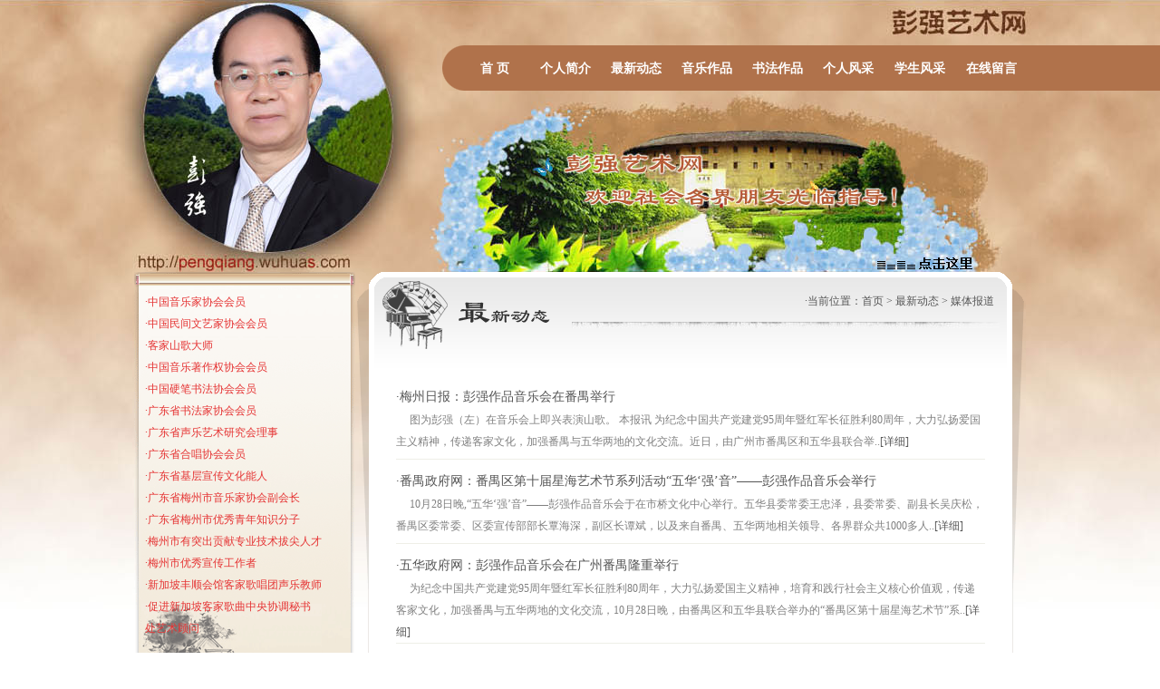

--- FILE ---
content_type: text/html; Charset=BG2312
request_url: http://pengqiang.wuhuas.com/?c=6
body_size: 19902
content:

<html>
<head>
<meta http-equiv="Content-Type" content="text/html; charset=gb2312">
<meta name="Keywords" content="Îå»ªÅíÇ¿,´ó¸è´óÊ¦ÅíÇ¿" />
<meta name="Description" content="ÖÐ¹úÒôÀÖ¼ÒÐ­»á»áÔ±¡¢ÖÐ¹úÃñ¼äÎÄÒÕ¼ÒÐ­»á»áÔ±¡¢É½¸è´óÊ¦¡ª¡ªÅíÇ¿£¬¸öÈËÒÕÊõÍø£¡" />
<link rel="stylesheet" type="text/css" href="images/css.css?v=3">
<title>Ã½Ìå±¨µÀ-ÅíÇ¿ÒÕÊõÍø</title>
<style type="text/css">
h2{margin:0px;height:47px;line-height:47px;}
.menusel{position:relative;z-index:100;}
.position{ position:absolute; z-index:10;top:0px;_left:-47px;}/*ji2_wz*/
.menusel table{width:94px;display:none;}
.menusel td{width:94px;position:relative;}
.menusel .block{ display:block;}
.typeul table{left:93px;top:0;position:absolute;}/*ji3_wz*/
</style>
<script type="text/javascript">document.execCommand("BackgroundImageCache", false, true);</script>
</head>
<body>
<table border="0" cellpadding="0" cellspacing="0" width="100%">
<tr>
<td width="100%" height="50">
<div align="center">
<table border="0" cellpadding="0" cellspacing="0" width="980">
<tr>
<td width="100%"></td>
</tr>
</table>
</div>
</td>
</tr>
<tr>
<td width="100%">
<table border="0" cellpadding="0" cellspacing="0" width="100%">
<tr>
<td width="50%" height="50"></td>
<td width="50%" height="50" bgcolor="#B0724B">
<div style="position:relative;">
<div style="z-index:10;POSITION:absolute;top:-25px;left:-152px;width:645px;">
<table border="0" cellpadding="0" cellspacing="0" width="100%">
<tr>
<td width="100%" height="50" background="images/bj4.gif">
<table border="0" cellpadding="0" cellspacing="0" width="100%">
<tr>
<td width="3%"></td>
<td width="97%"><div align="center"><table style="margin:1px 0px -1px 0px;" border="0" cellpadding="0" cellspacing="0"><tr><td width="94" height="48" align="center" class=dh_1 onMouseOver="this.className='dh_2'" onMouseOut="this.className='dh_1'"><h2><a href="/">Ê× Ò³</a></h2></td><td width="1" height="48" align="center"></td><td id="menu1" width="94" height="48" align="center" class=dh_1 onMouseOver="this.className='dh_2'" onMouseOut="this.className='dh_1'"><h2><a href="?c=1">¸öÈË¼ò½é</a></h2><div class="menusel"><div class="position"  style="_left:-47px"><table class=menusel style="width:94px" border="0" cellpadding="0" cellspacing="1" bgcolor="#B0724B"><tr><td class=dh2 width="100%" style="width:94px" height="28" align="center" onmouseover="this.style.background='#BB7F59'" onmouseout="this.style.background='#B0724B'" bgcolor="#B0724B"><a href="/?c=1">¸öÈË¼ò½é</a></td></tr><tr><td class=dh2 width="100%" style="width:94px" height="28" align="center" onmouseover="this.style.background='#BB7F59'" onmouseout="this.style.background='#B0724B'" bgcolor="#B0724B"><a href="?c=29">ÎÄÕÂÑ¡±à</a></td></tr></table></div></div></td><td width="1" height="48" align="center"></td><td id="menu2" width="94" height="48" align="center" class=dh_1 onMouseOver="this.className='dh_2'" onMouseOut="this.className='dh_1'"><h2><a href="?c=2">×îÐÂ¶¯Ì¬</a></h2><div class="menusel"><div class="position"  style="_left:-47px"><table class=menusel style="width:94px" border="0" cellpadding="0" cellspacing="1" bgcolor="#B0724B"><tr><td class=dh2 width="100%" style="width:94px" height="28" align="center" onmouseover="this.style.background='#BB7F59'" onmouseout="this.style.background='#B0724B'" bgcolor="#B0724B"><a href="?c=34">×îÐÂ¶¯Ì¬</a></td></tr><tr><td class=dh2 width="100%" style="width:94px" height="28" align="center" onmouseover="this.style.background='#BB7F59'" onmouseout="this.style.background='#B0724B'" bgcolor="#B0724B"><a href="?c=6">Ã½Ìå±¨µÀ</a></td></tr></table></div></div></td><td width="1" height="48" align="center"></td><td id="menu3" width="94" height="48" align="center" class=dh_1 onMouseOver="this.className='dh_2'" onMouseOut="this.className='dh_1'"><h2><a href="?c=3">ÒôÀÖ×÷Æ·</a></h2><div class="menusel"><div class="position"  style="_left:-47px"><table class=menusel style="width:94px" border="0" cellpadding="0" cellspacing="1" bgcolor="#B0724B"><tr><td class=dh2 width="100%" style="width:94px" height="28" align="center" onmouseover="this.style.background='#BB7F59'" onmouseout="this.style.background='#B0724B'" bgcolor="#B0724B"><a href="?c=13">ÑÝ³ª×÷Æ·</a><table class=menusel border="0" cellpadding="0" cellspacing="1" bgcolor="#B0724B"><tr><td class=dh2 width="100%" height="28" align="center" onmouseover="this.style.background='#BB7F59'" onmouseout="this.style.background='#B0724B'" bgcolor="#B0724B"><a href="?c=15">¿Í¼ÒÉ½¸è</a><table class=menusel border="0" cellpadding="0" cellspacing="1" bgcolor="#B0724B"></table></td></tr><tr><td class=dh2 width="100%" height="28" align="center" onmouseover="this.style.background='#BB7F59'" onmouseout="this.style.background='#B0724B'" bgcolor="#B0724B"><a href="?c=16">¹úÓï¸èÇú</a><table class=menusel border="0" cellpadding="0" cellspacing="1" bgcolor="#B0724B"></table></td></tr></table></td></tr><tr><td class=dh2 width="100%" style="width:94px" height="28" align="center" onmouseover="this.style.background='#BB7F59'" onmouseout="this.style.background='#B0724B'" bgcolor="#B0724B"><a href="?c=14">×÷Çú×÷Æ·</a><table class=menusel border="0" cellpadding="0" cellspacing="1" bgcolor="#B0724B"><tr><td class=dh2 width="100%" height="28" align="center" onmouseover="this.style.background='#BB7F59'" onmouseout="this.style.background='#B0724B'" bgcolor="#B0724B"><a href="?c=31">ÐÐÒµÖ®¸è</a><table class=menusel border="0" cellpadding="0" cellspacing="1" bgcolor="#B0724B"></table></td></tr><tr><td class=dh2 width="100%" height="28" align="center" onmouseover="this.style.background='#BB7F59'" onmouseout="this.style.background='#B0724B'" bgcolor="#B0724B"><a href="?c=32">ÆäËû×÷Æ·</a><table class=menusel border="0" cellpadding="0" cellspacing="1" bgcolor="#B0724B"></table></td></tr></table></td></tr><tr><td class=dh2 width="100%" style="width:94px" height="28" align="center" onmouseover="this.style.background='#BB7F59'" onmouseout="this.style.background='#B0724B'" bgcolor="#B0724B"><a href="?c=30">ÀÖÆ÷ÑÝ×à</a></td></tr></table></div></div></td><td width="1" height="48" align="center"></td><td  width="94" height="48" align="center" class=dh_1 onMouseOver="this.className='dh_2'" onMouseOut="this.className='dh_1'"><h2><a href="?c=4">Êé·¨×÷Æ·</a></h2></td><td width="1" height="48" align="center"></td><td id="menu4" width="94" height="48" align="center" class=dh_1 onMouseOver="this.className='dh_2'" onMouseOut="this.className='dh_1'"><h2><a href="?c=5">¸öÈË·ç²É</a></h2><div class="menusel"><div class="position"  style="_left:-47px"><table class=menusel style="width:94px" border="0" cellpadding="0" cellspacing="1" bgcolor="#B0724B"><tr><td class=dh2 width="100%" style="width:94px" height="28" align="center" onmouseover="this.style.background='#BB7F59'" onmouseout="this.style.background='#B0724B'" bgcolor="#B0724B"><a href="?c=24">ÑÝ³öÕÕÆ¬</a></td></tr><tr><td class=dh2 width="100%" style="width:94px" height="28" align="center" onmouseover="this.style.background='#BB7F59'" onmouseout="this.style.background='#B0724B'" bgcolor="#B0724B"><a href="?c=19">»ñ½±ÕÕÆ¬</a><table class=menusel border="0" cellpadding="0" cellspacing="1" bgcolor="#B0724B"><tr><td class=dh2 width="100%" height="28" align="center" onmouseover="this.style.background='#BB7F59'" onmouseout="this.style.background='#B0724B'" bgcolor="#B0724B"><a href="?c=22">Áì½±ÕÕÆ¬</a><table class=menusel border="0" cellpadding="0" cellspacing="1" bgcolor="#B0724B"></table></td></tr><tr><td class=dh2 width="100%" height="28" align="center" onmouseover="this.style.background='#BB7F59'" onmouseout="this.style.background='#B0724B'" bgcolor="#B0724B"><a href="?c=23">½±±­Ö¤Êé</a><table class=menusel border="0" cellpadding="0" cellspacing="1" bgcolor="#B0724B"></table></td></tr></table></td></tr><tr><td class=dh2 width="100%" style="width:94px" height="28" align="center" onmouseover="this.style.background='#BB7F59'" onmouseout="this.style.background='#B0724B'" bgcolor="#B0724B"><a href="?c=18">Ñ§ÉúÓ°Ïñ</a><table class=menusel border="0" cellpadding="0" cellspacing="1" bgcolor="#B0724B"><tr><td class=dh2 width="100%" height="28" align="center" onmouseover="this.style.background='#BB7F59'" onmouseout="this.style.background='#B0724B'" bgcolor="#B0724B"><a href="?c=26">ÓëÑ§ÉúºÏÓ°</a><table class=menusel border="0" cellpadding="0" cellspacing="1" bgcolor="#B0724B"></table></td></tr></table></td></tr><tr><td class=dh2 width="100%" style="width:94px" height="28" align="center" onmouseover="this.style.background='#BB7F59'" onmouseout="this.style.background='#B0724B'" bgcolor="#B0724B"><a href="?c=17">³ö·ÃÐÂ¼ÓÆÂ</a></td></tr><tr><td class=dh2 width="100%" style="width:94px" height="28" align="center" onmouseover="this.style.background='#BB7F59'" onmouseout="this.style.background='#B0724B'" bgcolor="#B0724B"><a href="?c=20">ÐÝÏÐÂÃÓÎ</a></td></tr><tr><td class=dh2 width="100%" style="width:94px" height="28" align="center" onmouseover="this.style.background='#BB7F59'" onmouseout="this.style.background='#B0724B'" bgcolor="#B0724B"><a href="?c=27">ÓëÃûÈËÃû¼ÒºÏÓ°</a></td></tr><tr><td class=dh2 width="100%" style="width:94px" height="28" align="center" onmouseover="this.style.background='#BB7F59'" onmouseout="this.style.background='#B0724B'" bgcolor="#B0724B"><a href="?c=21">ÆäËûÕÕÆ¬</a></td></tr></table></div></div></td><td width="1" height="48" align="center"></td><td  width="94" height="48" align="center" class=dh_1 onMouseOver="this.className='dh_2'" onMouseOut="this.className='dh_1'"><h2><a href="?c=25">Ñ§Éú·ç²É</a></h2></td><td width="1" height="48" align="center"></td><td  width="94" height="48" align="center" class=dh_1 onMouseOver="this.className='dh_2'" onMouseOut="this.className='dh_1'"><h2><a href="?c=33">ÔÚÏßÁôÑÔ</a></h2></td></tr></table></div></td>
</tr>
</table>
</td>
</tr>
</table>
</div>
</div></td>
</tr>
</table>
</td>
</tr>
</table>
<div align="center">
<table border="0" cellpadding="0" cellspacing="0" width="984">
<tr>
<td width="100%" height="200">
</td>
</tr>
</table>
</div>

<div align="center">
<table border="0" cellpadding="0" cellspacing="0" width="984">
<tr>
<td width="244" height="10" valign="top">
<table border="0" cellpadding="0" cellspacing="0" width="100%">
<tr>
<td width="100%" height="479" background="images/bj3.gif" valign="top">
<div align="center">
<table border="0" cellpadding="0" cellspacing="0" width="220">
<tr>
<td width="100%" height="20"></td>
</tr>
<tr>
<td width="100%"><p>
	<span style="color:#e53333;">¡¤ÖÐ¹úÒôÀÖ¼ÒÐ­»á»áÔ±</span> 
</p>
<p>
	<span style="color:#e53333;">¡¤ÖÐ¹úÃñ¼äÎÄÒÕ¼ÒÐ­»á»áÔ±</span> 
</p>
<p>
	<span style="color:#e53333;">¡¤¿Í¼ÒÉ½¸è´óÊ¦</span> 
</p>
<p>
	<span style="color:#e53333;">¡¤ÖÐ¹úÒôÀÖÖø×÷È¨Ð­»á»áÔ±</span> 
</p>
<p>
	<span style="color:#e53333;">¡¤ÖÐ¹úÓ²±ÊÊé·¨Ð­»á»áÔ±</span> 
</p>
<p>
	<span style="color:#e53333;">¡¤¹ã¶«Ê¡Êé·¨¼ÒÐ­»á»áÔ±</span> 
</p>
<p>
	<span style="color:#e53333;">¡¤¹ã¶«Ê¡ÉùÀÖÒÕÊõÑÐ¾¿»áÀíÊÂ</span> 
</p>
<p>
	<span style="color:#e53333;">¡¤¹ã¶«Ê¡ºÏ³ªÐ­»á»áÔ±</span> 
</p>
<p>
	<span style="color:#e53333;"><span style="white-space:nowrap;"><span style="color:#E53333;white-space:normal;">¡¤</span>¹ã¶«Ê¡»ù²ãÐû´«ÎÄ»¯ÄÜÈË</span><br />
</span> 
</p>
<p>
	<span style="color:#e53333;"><span style="white-space:nowrap;"><span style="color:#E53333;white-space:normal;">¡¤</span>¹ã¶«Ê¡Ã·ÖÝÊÐÒôÀÖ¼ÒÐ­»á¸±»á³¤</span><br />
</span> 
</p>
<p>
	<span style="color:#e53333;">¡¤¹ã¶«Ê¡Ã·ÖÝÊÐÓÅÐãÇàÄêÖªÊ¶·Ö×Ó</span> 
</p>
<p>
	<span style="color:#e53333;">¡¤Ã·ÖÝÊÐÓÐÍ»³ö¹±Ï××¨Òµ¼¼Êõ°Î¼âÈË²Å</span> 
</p>
<p>
	<span style="color:#e53333;">¡¤Ã·ÖÝÊÐÓÅÐãÐû´«¹¤×÷Õß</span> 
</p>
<p>
	<span style="color:#e53333;">¡¤ÐÂ¼ÓÆÂ·áË³»á¹Ý¿Í¼Ò¸è³ªÍÅÉùÀÖ½ÌÊ¦</span> 
</p>
<p>
	<span style="color:#e53333;">¡¤´Ù½øÐÂ¼ÓÆÂ¿Í¼Ò¸èÇúÖÐÑëÐ­µ÷ÃØÊé</span> 
</p>
<p>
	<span style="color:#e53333;"> ´¦ÒÕÊõ¹ËÎÊ</span> 
</p></td>
</tr>
</table>
</div>
</td>
</tr>
<tr>
<td width="100%" height="10"></td>
</tr>
<tr>
<td width="100%" height="182" background="images/bj8.gif" valign="top">
  <div align="center">
    <table border="0" cellpadding="0" cellspacing="0" width="220">
      <tr>
        <td width="100%" height="48"></td>
      </tr>
      <tr>
        <td width="100%">

¡¤<a href="?d=203" target="_blank">¿Í¼ÒÉ½¸è´óÊ¦ÅíÇ¿ÀÏÊ¦¾ÙÐÐÊÕÍ½ÒÇÊ½</a><br>

¡¤<a href="?d=201" target="_blank">É½¸è´óÊ¦ÅíÇ¿Ó¦Ñûµ£ÈÎÉîÛÚÁú¸Ú¿Í¼Ò..</a><br>

¡¤<a href="?d=179" target="_blank">Îå»ªÅíÇ¿ÈÙ»ñ¡°¹ã¶«Ê¡ÓÅÐãÒôÀÖ¼Ò¡±..</a><br>

¡¤<a href="?d=178" target="_blank">ÅíÇ¿»ñ¡°¹ã¶«Ê¡»ù²ãÐû´«ÎÄ»¯ÄÜÈË¡±..</a><br>

¡¤<a href="?d=177" target="_blank">ºëÑï´«Í³ÎÄ»¯¡¤³ªÏì¿Í¼ÒÉ½¸è</a><br>

        </td>
      </tr>
    </table>
  </div>
</td>
</tr>
<tr>
<td width="100%" height="10"></td>
</tr>
<tr>
<td width="100%" align="center"><a href="?c=8"><img border="0" src="images/tu2.gif" width="236" height="59"></a></td>
</tr>
<tr>
<td width="100%" height="10"></td>
</tr>
</table>
</td>
<td width="15" height="10" valign="top" background="images/bj6_1.gif"><img border="0" src="images/bj2_1.gif"></td>
<td class=bj2 width="710" height="10" valign="top">
<table border="0" cellpadding="0" cellspacing="20" width="100%">
<tr>
<td width="100%">
<table border="0" cellpadding="0" cellspacing="0" width="100%">
<tr>
<td width="100%" align="right">¡¤µ±Ç°Î»ÖÃ£º<a href="/">Ê×Ò³</a> &gt; <a href="?c=2">×îÐÂ¶¯Ì¬</a> &gt; Ã½Ìå±¨µÀ<div style="position:relative;">              
<div style="z-index:10;POSITION: absolute;top:-61px;right:20px;_left:-120px;"><a href="play.asp"onclick="window.open(this.href,'newtxt','top=80,left=80,width=300,height=55,scrollbars=yes,resizable=yes');return false;"><img alt="×÷Æ·ÊÔÌýÇëµã»÷ÕâÀï" border="0" src="images/play.gif" width="110" height="14"></a></div>              
</div></td>              
</tr>              
<tr>              
<td width="100%" valign="top"><div style="position:relative;">              
<div style="z-index:10;POSITION: absolute;top:-38px;left:74px;"><img border="0" src="images/tt_×îÐÂ¶¯Ì¬.gif" width="130" height="60"></div>              
</div></td>              
</tr>              
<tr>              
<td width="100%" height="60"></td>              
</tr>              
<tr>              
<td width="100%">              

<table border="0" cellpadding="0" cellspacing="10" width="100%">
<tr>
<td class=nr width="100%">

<table width=100% border=0 cellspacing=0 cellpadding=0>

<tr>
<td width="100%" height="37" class=font2 valign="bottom">¡¤<a href="?d=176" target="_blank">Ã·ÖÝÈÕ±¨£ºÅíÇ¿×÷Æ·ÒôÀÖ»áÔÚ·¬Ø®¾ÙÐÐ</a></td>
</tr>

<tr>
<td width="100%" height="55" valign="top"><font color="#808080">&nbsp;&nbsp;&nbsp;&nbsp;
	 


	Í¼ÎªÅíÇ¿£¨×ó£©ÔÚÒôÀÖ»áÉÏ¼´ÐË±íÑÝÉ½¸è¡£


 ±¾±¨Ñ¶ Îª¼ÍÄîÖÐ¹ú¹²²úµ³½¨µ³95ÖÜÄêôßºì¾ü³¤Õ÷Ê¤Àû80ÖÜÄê£¬´óÁ¦ºëÑï°®¹úÖ÷Òå¾«Éñ£¬´«µÝ¿Í¼ÒÎÄ»¯£¬¼ÓÇ¿·¬Ø®ÓëÎå»ªÁ½µØµÄÎÄ»¯½»Á÷¡£½üÈÕ£¬ÓÉ¹ãÖÝÊÐ·¬Ø®ÇøºÍÎå»ªÏØÁªºÏ¾Ù..</font>[<a href="?d=176" target="_blank">ÏêÏ¸</a>]</td>
</tr>

<tr>
<td width="100%" bgcolor="#EEEFE7" height="1"></td>
</tr>

<tr>
<td width="100%" height="37" class=font2 valign="bottom">¡¤<a href="?d=175" target="_blank">·¬Ø®Õþ¸®Íø£º·¬Ø®ÇøµÚÊ®½ìÐÇº£ÒÕÊõ½ÚÏµÁÐ»î¶¯¡°Îå»ª¡®Ç¿¡¯Òô¡±¡ª¡ªÅíÇ¿×÷Æ·ÒôÀÖ»á¾ÙÐÐ</a></td>
</tr>

<tr>
<td width="100%" height="55" valign="top"><font color="#808080">&nbsp;&nbsp;&nbsp;&nbsp; 10ÔÂ28ÈÕÍí,¡°Îå»ª¡®Ç¿¡¯Òô¡±¡ª¡ªÅíÇ¿×÷Æ·ÒôÀÖ»áÓÚÔÚÊÐÇÅÎÄ»¯ÖÐÐÄ¾ÙÐÐ¡£Îå»ªÏØÎ¯³£Î¯ÍõÖÒÔó£¬ÏØÎ¯³£Î¯¡¢¸±ÏØ³¤ÎâÇìËÉ£¬·¬Ø®ÇøÎ¯³£Î¯¡¢ÇøÎ¯Ðû´«²¿²¿³¤ñûº£Éî£¬¸±Çø³¤Ì·±ó£¬ÒÔ¼°À´×Ô·¬Ø®¡¢Îå»ªÁ½µØÏà¹ØÁìµ¼¡¢¸÷½çÈºÖÚ¹²1000¶àÈË..</font>[<a href="?d=175" target="_blank">ÏêÏ¸</a>]</td>
</tr>

<tr>
<td width="100%" bgcolor="#EEEFE7" height="1"></td>
</tr>

<tr>
<td width="100%" height="37" class=font2 valign="bottom">¡¤<a href="?d=174" target="_blank">Îå»ªÕþ¸®Íø£ºÅíÇ¿×÷Æ·ÒôÀÖ»áÔÚ¹ãÖÝ·¬Ø®Â¡ÖØ¾ÙÐÐ</a></td>
</tr>

<tr>
<td width="100%" height="55" valign="top"><font color="#808080">&nbsp;&nbsp;&nbsp;&nbsp; Îª¼ÍÄîÖÐ¹ú¹²²úµ³½¨µ³95ÖÜÄêôßºì¾ü³¤Õ÷Ê¤Àû80ÖÜÄê£¬´óÁ¦ºëÑï°®¹úÖ÷Òå¾«Éñ£¬ÅàÓýºÍ¼ùÐÐÉç»áÖ÷ÒåºËÐÄ¼ÛÖµ¹Û£¬´«µÝ¿Í¼ÒÎÄ»¯£¬¼ÓÇ¿·¬Ø®ÓëÎå»ªÁ½µØµÄÎÄ»¯½»Á÷£¬10ÔÂ28ÈÕÍí£¬ÓÉ·¬Ø®ÇøºÍÎå»ªÏØÁªºÏ¾Ù°ìµÄ¡°·¬Ø®ÇøµÚÊ®½ìÐÇº£ÒÕÊõ½Ú¡±Ïµ..</font>[<a href="?d=174" target="_blank">ÏêÏ¸</a>]</td>
</tr>

<tr>
<td width="100%" bgcolor="#EEEFE7" height="1"></td>
</tr>

<tr>
<td width="100%" height="37" class=font2 valign="bottom">¡¤<a href="?d=170" target="_blank">¿Í¼ÒÉ½¸è³ª½øÐ£Ô°</a></td>
</tr>

<tr>
<td width="100%" height="55" valign="top"><font color="#808080">&nbsp;&nbsp;&nbsp;&nbsp;  ¡°³ª¸èÒªÉÏÊ¯Âí·å£¨…÷£©£¬²ÊÔÆ¶ä¶ä£¨ÍÛ£©¹Ò³¤¿Õ£¨°¥£©¡£ÔÆÂ·ÔØ¸è±±¾©È¥£¨Ñ½£©£¬Ï²±¨¶÷ÈË£¨ÄÄ£©Ã«Ôó¶«£¨°¥£©¡£¡±23ÈÕÏÂÎç£¬´«³Ð¿Í¼ÒÓÅÐãÎÄ»¯£¬·á¸»Ð£Ô°¶à²ÊÉú»î£¬¿Í¼ÒÉ½¸è½øÐ£Ô°»î¶¯ÔÚÎå»ªÏØÊµÑéÖÐÑ§ÀñÌÃ¾ÙÐÐ£¬Ò»Ê×Ê×ÓÆÑïµÄÉ½..</font>[<a href="?d=170" target="_blank">ÏêÏ¸</a>]</td>
</tr>

<tr>
<td width="100%" bgcolor="#EEEFE7" height="1"></td>
</tr>

<tr>
<td width="100%" height="37" class=font2 valign="bottom">¡¤<a href="?d=99" target="_blank">Ã·ÖÝÈÕ±¨£ºÉ½¸è´óÊ¦Ì¸É½¸è´´ÐÂ</a></td>
</tr>

<tr>
<td width="100%" height="55" valign="top"><font color="#808080">&nbsp;&nbsp;&nbsp;&nbsp; É½¸è´óÊ¦ÅíÇ¿£º´«Í³¿Í¼ÒÉ½¸èÓëÊ±¾ã½ø¸ïÐÂ·Ç³£ÓÐ±ØÒª¡£Ê×ÏÈÊÇ¸è´ÊÒª³öÐÂ¡£´«Í³É½¸èÖÐÓÐÒ»Ð©ÍÁ»°¡¢ÙµÓïËäÈ»ºÜÐÎÏó£¬µ«ÒòÎªÏÖÔÚºÜÉÙÓÃ£¬ÄêÇáÈËÄÑÒÔÀí½â£¬´ï²»µ½ÒÕÊõ¹²ÃùµÄÐ§¹û¡£Æä´Î£¬ÄÚÈÝÒª³öÐÂ¡£ÔÚ¹ÛÄîÉÏÎüÊÕÐÂÊÓ¾õ¡¢ÐÂµÄÒÕÊõ±í..</font>[<a href="?d=99" target="_blank">ÏêÏ¸</a>]</td>
</tr>

<tr>
<td width="100%" bgcolor="#EEEFE7" height="1"></td>
</tr>

<tr>
<td width="100%" height="37" class=font2 valign="bottom">¡¤<a href="?d=75" target="_blank">Îå»ªÐÅÏ¢¸Û£ºÅíÇ¿³ÉÎªÖÐ¹úÒôÀÖ¼ÒÐ­»á»áÔ±</a></td>
</tr>

<tr>
<td width="100%" height="55" valign="top"><font color="#808080">&nbsp;&nbsp;&nbsp;&nbsp;
	½üÈÕ£¬½ÓÖÐ¹úÒôÀÖ¼ÒÐ­»áÍ¨Öª£ºÖÐ¹úÃñ¼äÎÄÒÕ¼ÒÐ­»á»áÔ±ÖøÃûÉ½¸è´óÊ¦ÅíÇ¿±»ÖÐ¹úÒôÐ­Åú×¼¼ÓÈëÖÐ¹úÒôÀÖ¼ÒÐ­»á£¬ÕâÊÇÎÒÏØµÚÒ»Î»ÖÐ¹úÒôÀÖ¼ÒÐ­»á»áÔ±¡£ÖÐ¹úÒôÀÖ¼ÒÐ­»á³ÉÁ¢ÓÚ1949Äê7ÔÂ£¬ÊÇÈ«¹ú¸÷Ãñ×åÒôÀÖ¼Ò×é³ÉµÄ×¨ÒµÐÔÈËÃñÍÅÌå£¬»á..</font>[<a href="?d=75" target="_blank">ÏêÏ¸</a>]</td>
</tr>

<tr>
<td width="100%" bgcolor="#EEEFE7" height="1"></td>
</tr>

</table>
<table class=font1_1 border='0' cellpadding='0' cellspacing='0' width='100%'><tr><td width='100%' height='40'><p align='center'> [ÉÏÒ»Ò³]&nbsp;<b>[1]</b>&nbsp;<a href=?page=2&c=6&k=>[2]</a>&nbsp;<a href=?page=2&c=6&k=>[ÏÂÒ»Ò³]</a>&nbsp;&nbsp;Ò³´Î£º1/2Ò³&nbsp;¹²ÓÐ9ÌõÐÅÏ¢ </td></tr></table>
</td>
</tr>
</table>
              
</td>               
</tr>               
</table>               
</td>               
</tr>               
</table>               
</td>               
<td width="15" height="10" valign="top" background="images/bj6_2.gif"><img border="0" src="images/bj2_3.gif"></td>               
</tr>               
</table>               
</div>     
           
<div align="center">               
<table border="0" cellpadding="0" cellspacing="0" width="100%">               
<tr>               
<td width="100%" height="2" bgcolor="#DEC19E"></td>               
</tr>               
<tr>               
<td width="100%" height="80" bgcolor="#E8D4BC" align="center"><p>
	ÅíÇ¿ÒÕÊõÍø»¶Ó­ÄúµÄ¹âÁÙ£¬Çë¼Ç×¡±¾ÍøÕ¾µÄÍøÖ·ÊÇ£º<a href="http://pengqiang.wuhuas.com/" target="_blank">pengqiang.wuhuas.com</a> 
</p>
<p>
	±¾ÍøÕ¾ÓÃÓÚÊÕ¼¯ºÍ·¢²¼ÅíÇ¿µÄ¸öÈËÒôÀÖ¡¢Êé·¨µÈ×÷Æ·
</p>
<span style="display:none;"> 
<script src="http://s25.cnzz.com/stat.php?id=4380899&web_id=4380899" language="JavaScript"></script>
<script type="text/javascript">
var _bdhmProtocol = (("https:" == document.location.protocol) ? " https://" : " http://");
document.write(unescape("%3Cscript src='" + _bdhmProtocol + "hm.baidu.com/h.js%3F1d3a5b3eedeef69c199ce8cb1bfecb66' type='text/javascript'%3E%3C/script%3E"));
</script>
</span></td>              
</tr>              
</table>              
</div>              
              
<script type="text/javascript" src="images/dh_js.asp?imenu=4"></script>              
</body>              
</html>

--- FILE ---
content_type: text/html
request_url: http://pengqiang.wuhuas.com/images/dh_js.asp?imenu=4
body_size: 1029
content:
 for(var x = 1; x < 5; x++)
 {
 var menuid = document.getElementById("menu"+x);
 menuid.num = x;
 type();
 }
 function type()
 {
 var menuh2 = menuid.getElementsByTagName("h2");
 var menuul = menuid.getElementsByTagName("table");
 var menuli = menuul[0].getElementsByTagName("tr");
 menuh2[0].onmouseover = show;
 menuh2[0].onmouseout = unshow;
 menuul[0].onmouseover = show;
 menuul[0].onmouseout = unshow;
 function show()
 {
 menuul[0].className = "clearfix typeul block"
 }
 function unshow()
 {
 menuul[0].className = "typeul"
 }
 for(var i = 0; i < menuli.length; i++)
  {
  menuli[i].num = i;
  var liul = menuli[i].getElementsByTagName("table")[0];
   if(liul)
   {
   typeshow()
   }
  }
 function typeshow()
 {
 menuli[i].onmouseover = showul;
 menuli[i].onmouseout = unshowul;
 }
 function showul()
 {
 menuli[this.num].getElementsByTagName("table")[0].className = "block";
 }
 function unshowul()
 {
 menuli[this.num].getElementsByTagName("table")[0].className = "";
 }
 }

--- FILE ---
content_type: text/css
request_url: http://pengqiang.wuhuas.com/images/css.css?v=3
body_size: 1942
content:
body{
margin:0px;
background-color: #FFFFFF;
background-image:url(bj1.jpg?v=3);
background-repeat: repeat-x;
background-position: top center;
}

.bj2{background-color: #FFFFFF;
background-image:url(bj2.gif);
background-repeat: repeat-x;
}

.bj2_bbs{background-color: #FFFFFF;
background-image:url(bj2_bbs.gif);
background-repeat: repeat-x;
}

p{margin:1px 0px -1px 0px;}
form{margin:0px;}
img{border:0px;}

.dh_1{}
.dh_1 h2{font-size:14px;color:#FFFFFF;}
.dh_1 a:link{color:#FFFFFF;text-decoration:none}
.dh_1 a:visited{color:#FFFFFF;text-decoration:none}
.dh_1 a:hover{color:#FFFFFF;text-decoration:none}
.dh_1 a:action{color:#FFFFFF;text-decoration:none}

.dh_2{background-image:url(bj7.gif);background-position: top center;}
.dh_2 h2{font-size:14px;color:#3F1C01;}
.dh_2 a:link{color:#3F1C01;text-decoration:none}
.dh_2 a:visited{color:#3F1C01;text-decoration:none}
.dh_2 a:hover{color:#3F1C01;text-decoration:none}
.dh_2 a:action{color:#3F1C01;text-decoration:none}

.dh2{color:#FFFFFF;}
.dh2 a:link{color:#FFFFFF;text-decoration:none}
.dh2 a:visited{color:#FFFFFF;text-decoration:none}
.dh2 a:hover{color:#FFFFFF;text-decoration:none}
.dh2 a:action{color:#FFFFFF;text-decoration:none}

td{color:#555555;font-size:12px;line-height:24px;}
.font2{font-size:14px;line-height:26px;}
.title{font-size:18px;font-family:黑体;line-height:24px;}
.nr{font-size:14px;line-height:28px;}

.t1{font-size:12px;line-height:24px;color:#FFFFFF;font-weight:bold;}

a:link{color:#555555;text-decoration:none}
a:visited{color:#555555;text-decoration:none}
a:hover{color:#CC0000;text-decoration:underline}
a:action{color:#555555;text-decoration:underline}


.bottom{color:#FFFFFF;}
.bottom a:link{color:#FFFFFF;text-decoration:none}
.bottom a:visited{color:#FFFFFF;text-decoration:none}
.bottom a:hover{color:#FFFFFF;text-decoration:underline}
.bottom a:action{color:#FFFFFF;text-decoration:underline}